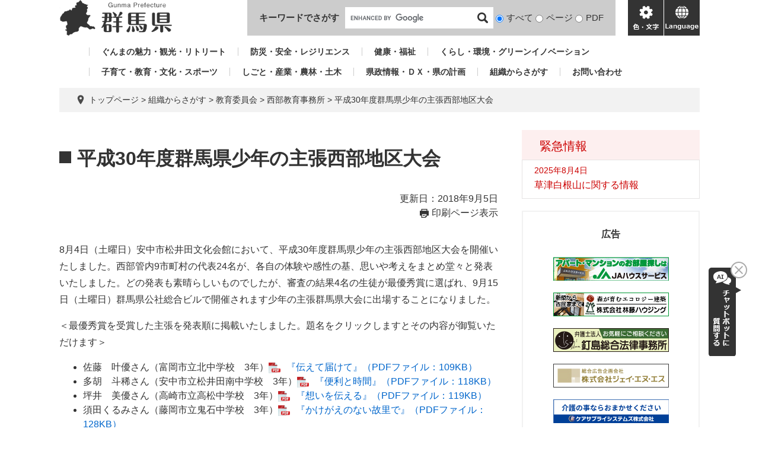

--- FILE ---
content_type: text/html; charset=UTF-8
request_url: https://www.pref.gunma.jp/page/131892.html
body_size: 6584
content:
<!DOCTYPE html>
<html lang="ja">
<head>
<meta charset="utf-8">
<!-- Global site tag (gtag.js) - Google Analytics -->
<script async src="https://www.googletagmanager.com/gtag/js?id=G-2MCLX4DTQS"></script>
<script>
  window.dataLayer = window.dataLayer || [];
  function gtag(){dataLayer.push(arguments);}
  gtag('js', new Date());

  gtag('config', 'G-2MCLX4DTQS');
</script>
<meta http-equiv="X-UA-Compatible" content="IE=edge">
<meta name="keywords" content="">
<meta name="description" content="8月4日（土曜日）安中市松井田文化会館において、平成30年度群馬県少年の主張西部地区大会を開催いたしました。西部管内9市町村の代表24名が、各自の体験や感性の基、思いや考えをまと...">

<meta name="viewport" content="width=device-width, initial-scale=1.0">
<title>平成30年度群馬県少年の主張西部地区大会 - 群馬県ホームページ(西部教育事務所)</title>
<link rel="shortcut icon" href="/favicon.ico" type="image/vnd.microsoft.icon">
<link rel="icon" href="/favicon.ico" type="image/vnd.microsoft.icon">
<link rel="apple-touch-icon" href="/apple-touch-icon.png">
<link rel="stylesheet" media="print" href="/ssi/css/print.css">
<script src="/ssi/js/escapeurl.js"></script>
<script src="/ssi/js/jquery.js"></script>
<script src="/ssi/js/jquery-migrate.js"></script>
<script src="/ssi/js/common.js"></script>
<script src="/ssi/js/s-google.js"></script>
<script src="/ssi/js/search-open-page-id.js"></script>
<script src="/ssi/js/last-page-parts-load-1.js"></script>
<script src="/ssi/js/footstep.js"></script>
<link rel="stylesheet" href="/ssi/css/footstep.css">
<script src="https://cdn-eas.readspeaker.com/script/9035/webReader/webReader.js?pids=wr&forceAdapter=ioshtml5&disable=translation,lookup" id="rs_req_Init"></script>
<script src="https://hps.transer.com/atasp/pagetrans2/crosslanguage-translate.php?clientid=aag"></script>
<style media="all">
@import url("/ssi/css/detail.css");
</style>

</head>
<body>

<div id="fb-root"></div>
<script async defer crossorigin="anonymous" src="https://connect.facebook.net/ja_JP/sdk.js#xfbml=1&amp;version=v13.0" nonce="LcCLc2yB"></script>
<!-- レコメンドここから -->
<script src="/ssi/js/recommend.js"></script>
<iframe style="display:none;" id="oProxy" src="https://wwwc.netcrew-analysis.jp/recommend/proxy.html" title="レコメンド情報"></iframe>
<!-- レコメンドここまで -->
<div class="detail side2">
	<!-- コンテナここから -->
	<div id="container">
		<span class="hide" id="pagetop">ページの先頭です。</span>
		<span class="hide"><a href="#skip">メニューを飛ばして本文へ</a></span>

		<!-- ヘッダここから -->
		<div id="header">
			<div id="xp1" class="rs_preserve rs_skip rs_splitbutton rs_addtools rs_exp" style="z-index: 9999;"></div>
<!-- ヘッダー -->
<div class="skip_to_honbun"><a href="#skip"><span class="hide">メニューを飛ばして</span>本文へ</a></div>
<div class="bl_header" id="header2">
	<div class="bl_logo bl_header_logo" id="logo">
		<a href="/" class="bl_logo_box"><img src="/img/common/logo.png" alt="群馬県ホームページ"></a>
	</div>
	<div class="bl_search bl_header_search">
		<label class="bl_search_label" for="tmp_query">キーワードでさがす</label>
		<div class="bl_search_cont">
			<!-- Googleカスタム検索 -->
			<form action="/search.html" method="get" id="cse-search-box" name="cse-search-box">
				<input type="hidden" name="cx" value="002029519352613106612:t9ie4n8gpsk"><!--
				--><input type="hidden" name="cof" value="FORID:11"><!--
				--><input type="hidden" name="ie" value="UTF-8"><!--
				--><input type="text" name="q" value="" id="tmp_query"><!--
				--><input type="submit" value="検索" id="submit" name="sa">
			</form>
			<script src="https://www.google.com/coop/cse/brand?form=cse-search-box"></script>
			<!-- /Googleカスタム検索 -->
			<div id="cse_filetype">
				<fieldset>
					<legend class="hide">検索対象</legend>
					<span class="cse_filetypeselect"><input type="radio" name="google_filetype" id="filetype_all" checked="checked"><label for="filetype_all">すべて</label></span>
					<span class="cse_filetypeselect"><input type="radio" name="google_filetype" id="filetype_html"><label for="filetype_html">ページ</label></span>
					<span class="cse_filetypeselect"><input type="radio" name="google_filetype" id="filetype_pdf"><label for="filetype_pdf">PDF</label></span>
				</fieldset>
			</div>
		</div>
	</div>
	<div class="bl_menu bl_header_menu">
		<button class="bl_menu_btn bl_menu_btn__menu" type="button"><span class="hide">メニュー</span></button>
		<button class="bl_menu_btn bl_menu_btn__hojo" type="button"><span class="hide">色・文字</span></button>
		<div class="bl_hojo bl_header_hojo">
			<div class="bl_hojo_cont">
				<noscript><p>JavaScriptが無効のため、文字の大きさ・背景色を変更する機能を使用できません。</p></noscript>
				<div class="bl_hojo_support">
					<!-- 文字の大きさ変更 -->
					<dl id="moji_size">
						<dt>文字サイズ</dt>
						<dd><a id="moji_default" href="javascript:fsc('default');" title="文字サイズを標準にする">標準</a></dd>
						<dd><a id="moji_large" href="javascript:fsc('larger');" title="文字サイズを拡大する">拡大</a></dd>
					</dl>
					<!-- /文字の大きさ変更 -->
					<!-- 背景の変更 -->
					<dl id="haikei_color">
						<dt>背景色変更</dt>
						<dd><a id="haikei_white" href="javascript:SetCss(1);" title="背景色を白色に変更する">白</a></dd>
						<dd><a id="haikei_black" href="javascript:SetCss(2);" title="背景色を黒色に変更する">黒</a></dd>
						<dd><a id="haikei_blue"  href="javascript:SetCss(3);" title="背景色を青色に変更する">青</a></dd>
					</dl>
					<!-- /背景の変更 -->
				</div>
				<div class="bl_hojo_navi">
					<ul>
						<li><div id="readspeaker_button1" class="rs_skip"><a href="https://app-eas.readspeaker.com/cgi-bin/rsent?customerid=9035&lang=ja_jp&readid=main&url=" onclick="readpage(this.href, 'xp1'); return false;" class="rs_href" rel="nofollow" accesskey="L">音声読み上げ</a><span class="external_link_text">＜外部リンク＞</span></div></li>
					</ul>
				</div>
			</div>
		</div>
		<button class="bl_menu_btn bl_menu_btn__lang" type="button"><span class="hide" lang="en">language</span></button>
	</div>
	<div class="bl_lang bl_header_lang">
		<ul>
			<li><a href="#" lang="en" class="crosslanguage-translate-jaen cl-notranslate">english</a></li>
			<li><a href="#" lang="zh-CN" class="crosslanguage-translate-jazhs cl-notranslate">中文簡体</a></li>
			<li><a href="#" lang="zh-TW" class="crosslanguage-translate-jazht cl-notranslate">中文繁体</a></li>
			<li><a href="#" lang="ko" class="crosslanguage-translate-jako cl-notranslate">한국어</a></li>
			<li><a href="#" lang="pt" class="crosslanguage-translate-japt cl-notranslate">Português</a></li>
			<li><a href="#" lang="es" class="crosslanguage-translate-jaes cl-notranslate">español</a></li>
			<li><a href="#" lang="vi" class="crosslanguage-translate-javi cl-notranslate">Tiếng Việt</a></li>
			<li><a href="#" lang="ja" class="crosslanguage-translate-org cl-notranslate cl-norewrite">日本語</a></li>
		</ul>
	</div>
</div>
<!-- /ヘッダー -->
			<!-- グローバルナビ -->
<div class="bl_gnav" id="gnav">
	<ul>
		<li id="gnav1"><a href="/sitemap.html#life_name3_1">ぐんまの魅力・観光・リトリート</a></li>
		<li id="gnav2"><a href="/sitemap.html#life_name3_2">防災・安全・レジリエンス</a></li>
		<li id="gnav3"><a href="/sitemap.html#life_name3_3">健康・福祉</a></li>
		<li id="gnav4"><a href="/sitemap.html#life_name3_4">くらし・環境・グリーンイノベーション</a></li>
		<li id="gnav5"><a href="/sitemap.html#life_name3_5">子育て・教育・文化・スポーツ</a></li>
		<li id="gnav6"><a href="/sitemap.html#life_name3_6">しごと・産業・農林・土木</a></li>
		<li id="gnav7"><a href="/sitemap.html#life_name3_7">県政情報・ＤＸ・県の計画</a></li>
		<li id="gnav8"><a href="/soshiki/">組織からさがす</a></li>
		<li id="gnav9"><a href="/page/5650.html">お問い合わせ</a></li>
	</ul>
</div>
<!-- /グローバルナビ -->
			<!-- header3 -->
		</div>
		<!-- ヘッダここまで -->

		<!-- ぱんくずナビここから -->
		<div id="pankuzu_wrap">
			<!-- [[pankuzu_start]] -->
			<div class="pankuzu">
				<span class="icon_current">現在地</span>
				<span class="pankuzu_class pankuzu_class_top"><a href="/">トップページ</a></span>
				<span class="pankuzu_mark"> &gt; </span>
				<span class="pankuzu_class"><a href="/soshiki/">組織からさがす</a></span>
				<span class="pankuzu_mark"> &gt; </span>
				<span class="pankuzu_class">教育委員会</span>
				<span class="pankuzu_mark"> &gt; </span>
				<span class="pankuzu_class"><a href="/soshiki/231/">西部教育事務所</a></span>
				<span class="pankuzu_mark"> &gt; </span>
				<span class="pankuzu_class pankuzu_class_current">平成30年度群馬県少年の主張西部地区大会</span>
			</div>
			<!-- [[pankuzu_end]] -->
			<!-- [[pankuzu2_start]] --><!-- [[pankuzu2_end]] -->
			<!-- [[pankuzu_life_start]] --><!-- [[pankuzu_life_end]] -->
		</div>
		<!-- ぱんくずナビここまで -->

		<div id="mymainback">

			<!-- メインここから -->
			<div id="main">
				<div id="main_a">
					<hr class="hide">
					<p class="hide" id="skip">本文</p>

					<div id="main_header">
						<h1>平成30年度群馬県少年の主張西部地区大会</h1>
					</div>

					<div class="content_header_wrap">
						<!-- SDGsアイコンここから -->
						
						<!-- SDGsアイコンここまで -->
						<div id="content_header">
							<span class="date">更新日：2018年9月5日</span>
							<span class="link_print"><a id="print_mode_link" href="javascript:print_normal();">印刷ページ表示</a></span>
						</div>
					</div>

					<!-- main_bodyここから -->
					<div id="main_body">

						
						<div class="detail_free" ><p>8月4日（土曜日）安中市松井田文化会館において、平成30年度群馬県少年の主張西部地区大会を開催いたしました。西部管内9市町村の代表24名が、各自の体験や感性の基、思いや考えをまとめ堂々と発表いたしました。どの発表も素晴らしいものでしたが、審査の結果4名の生徒が最優秀賞に選ばれ、9月15日（土曜日）群馬県公社総合ビルで開催されます少年の主張群馬県大会に出場することになりました。</p>

<p>＜最優秀賞を受賞した主張を発表順に掲載いたしました。題名をクリックしますとその内容が御覧いただけます＞</p>

<ul>
<li>佐藤　叶優さん（富岡市立北中学校　3年）<a href="/uploaded/attachment/134311.pdf">『伝えて届けて』（PDFファイル：109KB）</a></li>
<li>多胡　斗稀さん（安中市立松井田南中学校　3年）<a href="/uploaded/attachment/134312.pdf">『便利と時間』（PDFファイル：118KB）</a></li>
<li>坪井　美優さん（高崎市立高松中学校　3年）<a href="/uploaded/attachment/134313.pdf">『想いを伝える』（PDFファイル：119KB）</a></li>
<li>須田くるみさん（藤岡市立鬼石中学校　3年）<a href="/uploaded/attachment/134314.pdf">『かけがえのない故里で』（PDFファイル：128KB）</a></li>
</ul>
</div>
 

<!-- カレンダー登録・SNSボタンここから -->
<div id="content_footer">
	
	
	<div class="sns_button_wrap">
	<div class="sns_button_tw"><a href="https://twitter.com/share" class="twitter-share-button">Tweet</a><span class="external_link_text">＜外部リンク＞</span><script>!function(d,s,id){var js,fjs=d.getElementsByTagName(s)[0],p=/^http:/.test(d.location)?'http':'https';if(!d.getElementById(id)){js=d.createElement(s);js.id=id;js.src=p+'://platform.twitter.com/widgets.js';fjs.parentNode.insertBefore(js,fjs);}}(document, 'script', 'twitter-wjs');</script></div>
	<div class="sns_button_fb"><script>document.write('<div class="fb-like" data-href="'+htmlspecialchars_URL(location.href)+'" data-layout="button_count" data-action="like" data-size="small" data-show-faces="false" data-share="true"></div>');</script></div>
	<div class="sns_button_ln"><script>document.write('<div class="line-it-button" data-lang="ja" data-type="share-a" data-ver="3" data-url="'+htmlspecialchars_URL(location.href)+'" data-color="default" data-size="small" data-count="false" style="display: none;"></div>');</script><script src="https://www.line-website.com/social-plugins/js/thirdparty/loader.min.js" async="async" defer="defer"></script></div>
</div>
</div>
<!-- カレンダー登録・SNSボタンここまで -->
<div id="section_footer">
	<div id="section_footer_ttl"><h2>このページに関するお問い合わせ先</h2></div>
	<div id="section_footer_detail">
		<span class="sf_name_bu"><a href="/soshiki/19.html">教育委員会</a></span><span class="sf_name"><a href="/soshiki/231/">西部教育事務所</a></span><span class="sf_name2">生涯学習係</span><br>
		<span class="sf_zip">〒370-0805</span><span class="sf_address">高崎市台町4-3</span><br>
		<span class="sf_tel">Tel：027-322-5969</span>
		
		<div class="sf_email"><a href="/form/detail.php?sec_sec1=231&amp;inq=05&lif_id=131892">お問い合わせフォーム</a></div>
		<!-- [[toi2_head]] --><!-- [[toi2_tail]] -->
	</div>
</div>
						
						

					</div>
					<!-- main_bodyここまで -->

				</div>
			</div>
			<!-- メインここまで -->
			<hr class="hide">

			<!-- サイドバー1ここから -->
			<!-- サイドバー1ここまで -->

			<!-- サイドバー2ここから -->
			<div id="sidebar2">

				<!-- 重要なお知らせここから -->
				<div id="important_noticest_area"></div>
				<!-- 重要なお知らせここまで -->

				<!-- カウントダウンここから -->
				<div id="count_down_area"></div>
				<!-- カウントダウンここまで -->

				<!-- 関連リンクここから -->
				
				<!-- 関連リンクここまで -->

				<!-- レコメンドここから -->
				<div id="recommend_tag" style="display: none;">
					<div id="sidebar_recommend">
						<div id="recommend_title" class="js_acc"><h2><span>このページを見ている人は</span><span>こんなページも見ています</span></h2></div>
						<!-- [[recommend_tag]] -->
					</div>
				</div>
				<!-- レコメンドここまで -->

				<!-- AIレコメンドここから -->
				<div id="ai_recommend_tag" style="display: none;">
					<div id="sidebar_ai_recommend">
						<div id="ai_recommend_title" class="js_acc"><h2><span>AI（人工知能）は</span><span>こんなページをおすすめします</span></h2></div>
						<!-- [[ai_recommend_tag]] -->
					</div>	
				</div>
				<!-- AIレコメンドここまで -->

				<!-- バナーリンクここから -->
				<div id="common_banner_link">
<p id="common_banner_ttl">広告</p>
<ul>
<li id="common_banner_4"><a href="/adv/ba.php?id=48" onclick="javascript:gtag('event','click',{'event_category':'banner','event_label':'/banner-common/6jahs'});" onkeypress="javascript:gtag('event','click',{'event_category':'banner','event_label':'/banner-common/6jahs'});" rel="nofollow"><img alt="アパート・マンションのお部屋探しは JAハウスサービス " src="/uploaded/banner/48_img1.jpg" /></a></li>
<li id="common_banner_5"><a href="/adv/ba.php?id=49" onclick="javascript:gtag('event','click',{'event_category':'banner','event_label':'/banner-common/8rindou'});" onkeypress="javascript:gtag('event','click',{'event_category':'banner','event_label':'/banner-common/8rindou'});" rel="nofollow"><img alt="森が育むエコロジー建築　株式会社林藤ハウジング" src="/uploaded/banner/49_img1.gif" /></a></li>
<li id="common_banner_6"><a href="/adv/ba.php?id=42" onclick="javascript:gtag('event','click',{'event_category':'banner','event_label':'/banner-common/5kgsm'});" onkeypress="javascript:gtag('event','click',{'event_category':'banner','event_label':'/banner-common/5kgsm'});" rel="nofollow"><img alt="お気軽にご相談ください　弁護士法人　釘島総合法律事務所" src="/uploaded/banner/42_img1.gif" /></a></li>
<li id="common_banner_7"><a href="/adv/ba.php?id=43" onclick="javascript:gtag('event','click',{'event_category':'banner','event_label':'/banner-common/jns'});" onkeypress="javascript:gtag('event','click',{'event_category':'banner','event_label':'/banner-common/jns'});" rel="nofollow"><img alt="株式会社ジェイ・エヌ・エス" src="/uploaded/banner/43_img1.jpg" /></a></li>
<li id="common_banner_8"><a href="/adv/ba.php?id=44" onclick="javascript:gtag('event','click',{'event_category':'banner','event_label':'/banner-common/3care'});" onkeypress="javascript:gtag('event','click',{'event_category':'banner','event_label':'/banner-common/3care'});" rel="nofollow"><img alt="介護の事ならおまかせください　ケアサプライシステムズ株式会社" src="/uploaded/banner/44_img1.jpg" /></a></li>
<li id="common_banner_1"><a href="/adv/ba.php?id=45" onclick="javascript:gtag('event','click',{'event_category':'banner','event_label':'/banner-common/1toyota'});" onkeypress="javascript:gtag('event','click',{'event_category':'banner','event_label':'/banner-common/1toyota'});" rel="nofollow"><img alt="トヨタレンタリース群馬" src="/uploaded/banner/45_img1.jpg" /></a></li>
<li id="common_banner_2"><a href="/adv/ba.php?id=46" onclick="javascript:gtag('event','click',{'event_category':'banner','event_label':'/banner-common/4azuma-hac'});" onkeypress="javascript:gtag('event','click',{'event_category':'banner','event_label':'/banner-common/4azuma-hac'});" rel="nofollow"><img alt="アヅマ補聴器センター" src="/uploaded/banner/46_img1.gif" /></a></li>
<li id="common_banner_3"><a href="/adv/ba.php?id=47" onclick="javascript:gtag('event','click',{'event_category':'banner','event_label':'/banner-common/7toyota-lf'});" onkeypress="javascript:gtag('event','click',{'event_category':'banner','event_label':'/banner-common/7toyota-lf'});" rel="nofollow"><img alt="ニッポンの物流美 トヨタL&F群馬株式会社 " src="/uploaded/banner/47_img1.jpg" /></a></li>
</ul>
</div>
				<!-- バナーリンクここまで -->

			</div>
			<!-- サイドバー2ここまで -->

		</div><!-- 3カラム終わり -->

		<!-- フッタここから -->
		<div id="footer">
			<div id="footer_link_pagetop">
	<a href="#pagetop"><span class="hide">このページの先頭へ</span></a>
</div>
			<div id="footer2">
	<div class="bl_footer">
		<div class="bl_footer_l">
			<ul class="bl_footer_list">
				<li><a href="/sitemap.html">サイトマップ</a></li>
				<li><a href="/page/15257.html">リンク・著作権・免責事項等</a></li>
				<li><a href="/page/15285.html">県へのお問い合わせ一覧</a></li>
				<li><a href="/page/15280.html">バナー広告お申し込みのご案内</a></li>
			</ul>
		</div>
		<div class="bl_footer_r">
			<p class="bl_footer_author"><span>群馬県庁</span><span>法人番号7000020100005</span></p>
			<p class="bl_footer_address"><span>〒371-8570 群馬県前橋市大手町1-1-1</span></p>
			<p class="bl_footer_contact">電話番号(代表): <span>027-223-1111</span></p>
			<p class="bl_footer_copyright">「私的使用のための複製」や「引用」など著作権法上認められた場合を除き無断転載を禁じます。(C)群馬県</p>
		</div>
	</div>
</div>
			<!-- author-info2 -->
		</div>
		<!-- フッタここまで -->

	</div>
	<!-- コンテナここまで -->
</div>
<!-- AIレコメンドここから -->
<div class="footer_insert_recommend_js"><script src="/ssi/js/ai-recommend-lib.js"></script>
<script src="/ssi/js/ai-recommend.js"></script></div>
<!-- AIレコメンドここまで -->
<script>
(function (c, n, s) {
    if (c[n] === void 0) {c['ULObject'] = n;
    c[n] = c[n] || function () {(c[n].q = c[n].q || []).push(arguments)};
    c[n].l = 1 * new Date();var e = document.createElement('script');
    e.async = 1;e.src = s + "/chatbot.js";
    var t = document.getElementsByTagName('script')[0];t.parentNode.insertBefore(e, t);}
})(window, 'ul_widget', 'https://support-widget.userlocal.jp');
ul_widget('init', { 'id': 'e2647e37681072d134b4', 'lg_id': '' });
</script>

<script type="text/javascript" src="/_Incapsula_Resource?SWJIYLWA=719d34d31c8e3a6e6fffd425f7e032f3&ns=2&cb=1885282696" async></script></body>
</html>